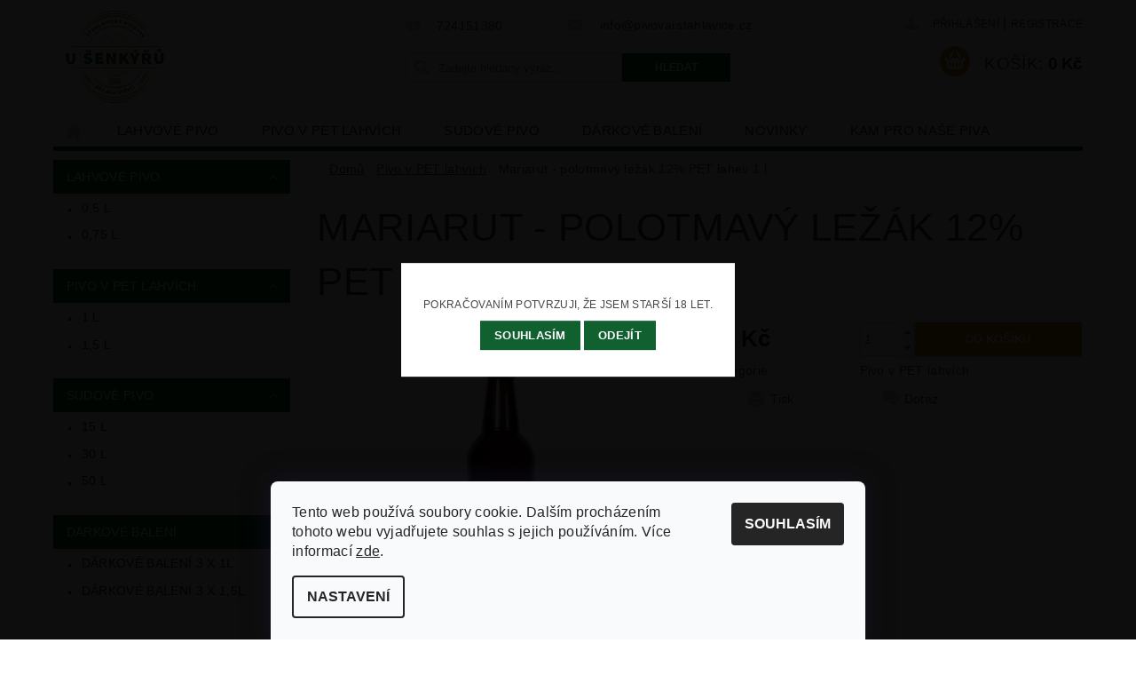

--- FILE ---
content_type: text/html; charset=utf-8
request_url: https://www.pivovarstahlavice.cz/mariarut-polotmavy-lezak-12--pet-lahev-1-l/
body_size: 20368
content:
<!DOCTYPE html>
<html id="css" xml:lang='cs' lang='cs' class="external-fonts-loaded">
    <head>
        <link rel="preconnect" href="https://cdn.myshoptet.com" /><link rel="dns-prefetch" href="https://cdn.myshoptet.com" /><link rel="preload" href="https://cdn.myshoptet.com/prj/dist/master/cms/libs/jquery/jquery-1.11.3.min.js" as="script" />        <script>
dataLayer = [];
dataLayer.push({'shoptet' : {
    "pageId": 699,
    "pageType": "productDetail",
    "currency": "CZK",
    "currencyInfo": {
        "decimalSeparator": ",",
        "exchangeRate": 1,
        "priceDecimalPlaces": 2,
        "symbol": "K\u010d",
        "symbolLeft": 0,
        "thousandSeparator": " "
    },
    "language": "cs",
    "projectId": 375804,
    "product": {
        "id": 108,
        "guid": "48ae8030-f67a-11ea-ab54-ecf4bbd79d2f",
        "hasVariants": false,
        "codes": [
            {
                "code": 77
            }
        ],
        "code": "77",
        "name": "Mariarut - polotmav\u00fd le\u017e\u00e1k 12% PET lahev 1 l",
        "appendix": "",
        "weight": 0,
        "currentCategory": "Pivo v PET lahv\u00edch",
        "currentCategoryGuid": "93de1731-ed05-11ea-90ab-b8ca3a6a5ac4",
        "defaultCategory": "Pivo v PET lahv\u00edch",
        "defaultCategoryGuid": "93de1731-ed05-11ea-90ab-b8ca3a6a5ac4",
        "currency": "CZK",
        "priceWithVat": 93
    },
    "cartInfo": {
        "id": null,
        "freeShipping": false,
        "freeShippingFrom": null,
        "leftToFreeGift": {
            "formattedPrice": "0 K\u010d",
            "priceLeft": 0
        },
        "freeGift": false,
        "leftToFreeShipping": {
            "priceLeft": null,
            "dependOnRegion": null,
            "formattedPrice": null
        },
        "discountCoupon": [],
        "getNoBillingShippingPrice": {
            "withoutVat": 0,
            "vat": 0,
            "withVat": 0
        },
        "cartItems": [],
        "taxMode": "ORDINARY"
    },
    "cart": [],
    "customer": {
        "priceRatio": 1,
        "priceListId": 1,
        "groupId": null,
        "registered": false,
        "mainAccount": false
    }
}});
dataLayer.push({'cookie_consent' : {
    "marketing": "denied",
    "analytics": "denied"
}});
document.addEventListener('DOMContentLoaded', function() {
    shoptet.consent.onAccept(function(agreements) {
        if (agreements.length == 0) {
            return;
        }
        dataLayer.push({
            'cookie_consent' : {
                'marketing' : (agreements.includes(shoptet.config.cookiesConsentOptPersonalisation)
                    ? 'granted' : 'denied'),
                'analytics': (agreements.includes(shoptet.config.cookiesConsentOptAnalytics)
                    ? 'granted' : 'denied')
            },
            'event': 'cookie_consent'
        });
    });
});
</script>

<!-- Google Tag Manager -->
<script>(function(w,d,s,l,i){w[l]=w[l]||[];w[l].push({'gtm.start':
new Date().getTime(),event:'gtm.js'});var f=d.getElementsByTagName(s)[0],
j=d.createElement(s),dl=l!='dataLayer'?'&l='+l:'';j.async=true;j.src=
'https://www.googletagmanager.com/gtm.js?id='+i+dl;f.parentNode.insertBefore(j,f);
})(window,document,'script','dataLayer','GTM-K5DB92S');</script>
<!-- End Google Tag Manager -->


        <meta http-equiv="content-type" content="text/html; charset=utf-8" />
        <title>Mariarut - polotmavý ležák 12% PET lahev 1 l - Šťáhlavický pivovar u Šenkýřů</title>

        <meta name="viewport" content="width=device-width, initial-scale=1.0" />
        <meta name="format-detection" content="telephone=no" />

        
            <meta property="og:type" content="website"><meta property="og:site_name" content="pivovarstahlavice.cz"><meta property="og:url" content="https://www.pivovarstahlavice.cz/mariarut-polotmavy-lezak-12--pet-lahev-1-l/"><meta property="og:title" content="Mariarut - polotmavý ležák 12% PET lahev 1 l - Šťáhlavický pivovar u Šenkýřů"><meta name="author" content="Šťáhlavický pivovar u Šenkýřů"><meta name="web_author" content="Shoptet.cz"><meta name="dcterms.rightsHolder" content="www.pivovarstahlavice.cz"><meta name="robots" content="index,follow"><meta property="og:image" content="https://cdn.myshoptet.com/usr/www.pivovarstahlavice.cz/user/shop/big/108_mariarut.png?5f844dee"><meta property="og:description" content="Mariarut - polotmavý ležák 12% PET lahev 1 l. "><meta name="description" content="Mariarut - polotmavý ležák 12% PET lahev 1 l. "><meta property="product:price:amount" content="93"><meta property="product:price:currency" content="CZK">
        


        
        <noscript>
            <style media="screen">
                #category-filter-hover {
                    display: block !important;
                }
            </style>
        </noscript>
        
    <link href="https://cdn.myshoptet.com/prj/dist/master/shop/dist/font-shoptet-04.css.7d79974e5b4cdb582ad8.css" rel="stylesheet">    <script>
        var oldBrowser = false;
    </script>
    <!--[if lt IE 9]>
        <script src="https://cdnjs.cloudflare.com/ajax/libs/html5shiv/3.7.3/html5shiv.js"></script>
        <script>
            var oldBrowser = '<strong>Upozornění!</strong> Používáte zastaralý prohlížeč, který již není podporován. Prosím <a href="https://www.whatismybrowser.com/" target="_blank" rel="nofollow">aktualizujte svůj prohlížeč</a> a zvyšte své UX.';
        </script>
    <![endif]-->

        <style>:root {--color-primary: #11602f;--color-primary-h: 143;--color-primary-s: 70%;--color-primary-l: 22%;--color-primary-hover: #11602f;--color-primary-hover-h: 143;--color-primary-hover-s: 70%;--color-primary-hover-l: 22%;--color-secondary: #c2850f;--color-secondary-h: 40;--color-secondary-s: 86%;--color-secondary-l: 41%;--color-secondary-hover: #2c3e50;--color-secondary-hover-h: 210;--color-secondary-hover-s: 29%;--color-secondary-hover-l: 24%;--color-tertiary: #000000;--color-tertiary-h: 0;--color-tertiary-s: 0%;--color-tertiary-l: 0%;--color-tertiary-hover: #000000;--color-tertiary-hover-h: 0;--color-tertiary-hover-s: 0%;--color-tertiary-hover-l: 0%;--color-header-background: #ffffff;--template-font: "sans-serif";--template-headings-font: "sans-serif";--header-background-url: url("https://cdn.myshoptet.com/prj/dist/master/cms/img/header_backgrounds/04-blue.png");--cookies-notice-background: #F8FAFB;--cookies-notice-color: #252525;--cookies-notice-button-hover: #27263f;--cookies-notice-link-hover: #3b3a5f;--templates-update-management-preview-mode-content: "Náhled aktualizací šablony je aktivní pro váš prohlížeč."}</style>

        <style>:root {--logo-x-position: 10px;--logo-y-position: 10px;--front-image-x-position: 0px;--front-image-y-position: 0px;}</style>

        <link href="https://cdn.myshoptet.com/prj/dist/master/shop/dist/main-04.css.55ec9317567af1708cb4.css" rel="stylesheet" media="screen" />

        <link rel="stylesheet" href="https://cdn.myshoptet.com/prj/dist/master/cms/templates/frontend_templates/_/css/print.css" media="print" />
                            <link rel="shortcut icon" href="/favicon.ico" type="image/x-icon" />
                                    <link rel="canonical" href="https://www.pivovarstahlavice.cz/mariarut-polotmavy-lezak-12--pet-lahev-1-l/" />
        
        
        
            <script>
        var _hwq = _hwq || [];
        _hwq.push(['setKey', '21F003AEB433107B510E5AB9A051D33A']);
        _hwq.push(['setTopPos', '0']);
        _hwq.push(['showWidget', '21']);
        (function() {
            var ho = document.createElement('script');
            ho.src = 'https://cz.im9.cz/direct/i/gjs.php?n=wdgt&sak=21F003AEB433107B510E5AB9A051D33A';
            var s = document.getElementsByTagName('script')[0]; s.parentNode.insertBefore(ho, s);
        })();
    </script>

                
                            <style>
                    /* custom background */
                    #main-wrapper {
                                                                            background-position: left top !important;
                            background-repeat: repeat !important;
                                                                            background-attachment: scroll !important;
                                                                    }
                </style>
                    
                <script>var shoptet = shoptet || {};shoptet.abilities = {"about":{"generation":2,"id":"04"},"config":{"category":{"product":{"image_size":"detail_alt_1"}},"navigation_breakpoint":991,"number_of_active_related_products":2,"product_slider":{"autoplay":false,"autoplay_speed":3000,"loop":true,"navigation":true,"pagination":true,"shadow_size":0}},"elements":{"recapitulation_in_checkout":true},"feature":{"directional_thumbnails":false,"extended_ajax_cart":false,"extended_search_whisperer":false,"fixed_header":false,"images_in_menu":false,"product_slider":false,"simple_ajax_cart":true,"smart_labels":false,"tabs_accordion":false,"tabs_responsive":false,"top_navigation_menu":false,"user_action_fullscreen":false}};shoptet.design = {"template":{"name":"Pop","colorVariant":"Emerald"},"layout":{"homepage":"catalog3","subPage":"catalog3","productDetail":"catalog3"},"colorScheme":{"conversionColor":"#c2850f","conversionColorHover":"#2c3e50","color1":"#11602f","color2":"#11602f","color3":"#000000","color4":"#000000"},"fonts":{"heading":"sans-serif","text":"sans-serif"},"header":{"backgroundImage":"https:\/\/www.pivovarstahlavice.czcms\/img\/header_backgrounds\/04-blue.png","image":null,"logo":"https:\/\/www.pivovarstahlavice.czuser\/logos\/pivovar_logo_i-9.png","color":"#ffffff"},"background":{"enabled":true,"color":{"enabled":false,"color":"#643403"},"image":{"url":null,"attachment":"scroll","position":"tile"}}};shoptet.config = {};shoptet.events = {};shoptet.runtime = {};shoptet.content = shoptet.content || {};shoptet.updates = {};shoptet.messages = [];shoptet.messages['lightboxImg'] = "Obrázek";shoptet.messages['lightboxOf'] = "z";shoptet.messages['more'] = "Více";shoptet.messages['cancel'] = "Zrušit";shoptet.messages['removedItem'] = "Položka byla odstraněna z košíku.";shoptet.messages['discountCouponWarning'] = "Zapomněli jste uplatnit slevový kupón. Pro pokračování jej uplatněte pomocí tlačítka vedle vstupního pole, nebo jej smažte.";shoptet.messages['charsNeeded'] = "Prosím, použijte minimálně 3 znaky!";shoptet.messages['invalidCompanyId'] = "Neplané IČ, povoleny jsou pouze číslice";shoptet.messages['needHelp'] = "Potřebujete pomoc?";shoptet.messages['showContacts'] = "Zobrazit kontakty";shoptet.messages['hideContacts'] = "Skrýt kontakty";shoptet.messages['ajaxError'] = "Došlo k chybě; obnovte prosím stránku a zkuste to znovu.";shoptet.messages['variantWarning'] = "Zvolte prosím variantu produktu.";shoptet.messages['chooseVariant'] = "Zvolte variantu";shoptet.messages['unavailableVariant'] = "Tato varianta není dostupná a není možné ji objednat.";shoptet.messages['withVat'] = "včetně DPH";shoptet.messages['withoutVat'] = "bez DPH";shoptet.messages['toCart'] = "Do košíku";shoptet.messages['emptyCart'] = "Prázdný košík";shoptet.messages['change'] = "Změnit";shoptet.messages['chosenBranch'] = "Zvolená pobočka";shoptet.messages['validatorRequired'] = "Povinné pole";shoptet.messages['validatorEmail'] = "Prosím vložte platnou e-mailovou adresu";shoptet.messages['validatorUrl'] = "Prosím vložte platnou URL adresu";shoptet.messages['validatorDate'] = "Prosím vložte platné datum";shoptet.messages['validatorNumber'] = "Vložte číslo";shoptet.messages['validatorDigits'] = "Prosím vložte pouze číslice";shoptet.messages['validatorCheckbox'] = "Zadejte prosím všechna povinná pole";shoptet.messages['validatorConsent'] = "Bez souhlasu nelze odeslat.";shoptet.messages['validatorPassword'] = "Hesla se neshodují";shoptet.messages['validatorInvalidPhoneNumber'] = "Vyplňte prosím platné telefonní číslo bez předvolby.";shoptet.messages['validatorInvalidPhoneNumberSuggestedRegion'] = "Neplatné číslo — navržený region: %1";shoptet.messages['validatorInvalidCompanyId'] = "Neplatné IČ, musí být ve tvaru jako %1";shoptet.messages['validatorFullName'] = "Nezapomněli jste příjmení?";shoptet.messages['validatorHouseNumber'] = "Prosím zadejte správné číslo domu";shoptet.messages['validatorZipCode'] = "Zadané PSČ neodpovídá zvolené zemi";shoptet.messages['validatorShortPhoneNumber'] = "Telefonní číslo musí mít min. 8 znaků";shoptet.messages['choose-personal-collection'] = "Prosím vyberte místo doručení u osobního odběru, není zvoleno.";shoptet.messages['choose-external-shipping'] = "Upřesněte prosím vybraný způsob dopravy";shoptet.messages['choose-ceska-posta'] = "Pobočka České Pošty není určena, zvolte prosím některou";shoptet.messages['choose-hupostPostaPont'] = "Pobočka Maďarské pošty není vybrána, zvolte prosím nějakou";shoptet.messages['choose-postSk'] = "Pobočka Slovenské pošty není zvolena, vyberte prosím některou";shoptet.messages['choose-ulozenka'] = "Pobočka Uloženky nebyla zvolena, prosím vyberte některou";shoptet.messages['choose-zasilkovna'] = "Pobočka Zásilkovny nebyla zvolena, prosím vyberte některou";shoptet.messages['choose-ppl-cz'] = "Pobočka PPL ParcelShop nebyla vybrána, vyberte prosím jednu";shoptet.messages['choose-glsCz'] = "Pobočka GLS ParcelShop nebyla zvolena, prosím vyberte některou";shoptet.messages['choose-dpd-cz'] = "Ani jedna z poboček služby DPD Parcel Shop nebyla zvolená, prosím vyberte si jednu z možností.";shoptet.messages['watchdogType'] = "Je zapotřebí vybrat jednu z možností u sledování produktu.";shoptet.messages['watchdog-consent-required'] = "Musíte zaškrtnout všechny povinné souhlasy";shoptet.messages['watchdogEmailEmpty'] = "Prosím vyplňte e-mail";shoptet.messages['privacyPolicy'] = 'Musíte souhlasit s ochranou osobních údajů';shoptet.messages['amountChanged'] = '(množství bylo změněno)';shoptet.messages['unavailableCombination'] = 'Není k dispozici v této kombinaci';shoptet.messages['specifyShippingMethod'] = 'Upřesněte dopravu';shoptet.messages['PIScountryOptionMoreBanks'] = 'Možnost platby z %1 bank';shoptet.messages['PIScountryOptionOneBank'] = 'Možnost platby z 1 banky';shoptet.messages['PIScurrencyInfoCZK'] = 'V měně CZK lze zaplatit pouze prostřednictvím českých bank.';shoptet.messages['PIScurrencyInfoHUF'] = 'V měně HUF lze zaplatit pouze prostřednictvím maďarských bank.';shoptet.messages['validatorVatIdWaiting'] = "Ověřujeme";shoptet.messages['validatorVatIdValid'] = "Ověřeno";shoptet.messages['validatorVatIdInvalid'] = "DIČ se nepodařilo ověřit, i přesto můžete objednávku dokončit";shoptet.messages['validatorVatIdInvalidOrderForbid'] = "Zadané DIČ nelze nyní ověřit, protože služba ověřování je dočasně nedostupná. Zkuste opakovat zadání později, nebo DIČ vymažte s vaši objednávku dokončete v režimu OSS. Případně kontaktujte prodejce.";shoptet.messages['validatorVatIdInvalidOssRegime'] = "Zadané DIČ nemůže být ověřeno, protože služba ověřování je dočasně nedostupná. Vaše objednávka bude dokončena v režimu OSS. Případně kontaktujte prodejce.";shoptet.messages['previous'] = "Předchozí";shoptet.messages['next'] = "Následující";shoptet.messages['close'] = "Zavřít";shoptet.messages['imageWithoutAlt'] = "Tento obrázek nemá popisek";shoptet.messages['newQuantity'] = "Nové množství:";shoptet.messages['currentQuantity'] = "Aktuální množství:";shoptet.messages['quantityRange'] = "Prosím vložte číslo v rozmezí %1 a %2";shoptet.messages['skipped'] = "Přeskočeno";shoptet.messages.validator = {};shoptet.messages.validator.nameRequired = "Zadejte jméno a příjmení.";shoptet.messages.validator.emailRequired = "Zadejte e-mailovou adresu (např. jan.novak@example.com).";shoptet.messages.validator.phoneRequired = "Zadejte telefonní číslo.";shoptet.messages.validator.messageRequired = "Napište komentář.";shoptet.messages.validator.descriptionRequired = shoptet.messages.validator.messageRequired;shoptet.messages.validator.captchaRequired = "Vyplňte bezpečnostní kontrolu.";shoptet.messages.validator.consentsRequired = "Potvrďte svůj souhlas.";shoptet.messages.validator.scoreRequired = "Zadejte počet hvězdiček.";shoptet.messages.validator.passwordRequired = "Zadejte heslo, které bude obsahovat min. 4 znaky.";shoptet.messages.validator.passwordAgainRequired = shoptet.messages.validator.passwordRequired;shoptet.messages.validator.currentPasswordRequired = shoptet.messages.validator.passwordRequired;shoptet.messages.validator.birthdateRequired = "Zadejte datum narození.";shoptet.messages.validator.billFullNameRequired = "Zadejte jméno a příjmení.";shoptet.messages.validator.deliveryFullNameRequired = shoptet.messages.validator.billFullNameRequired;shoptet.messages.validator.billStreetRequired = "Zadejte název ulice.";shoptet.messages.validator.deliveryStreetRequired = shoptet.messages.validator.billStreetRequired;shoptet.messages.validator.billHouseNumberRequired = "Zadejte číslo domu.";shoptet.messages.validator.deliveryHouseNumberRequired = shoptet.messages.validator.billHouseNumberRequired;shoptet.messages.validator.billZipRequired = "Zadejte PSČ.";shoptet.messages.validator.deliveryZipRequired = shoptet.messages.validator.billZipRequired;shoptet.messages.validator.billCityRequired = "Zadejte název města.";shoptet.messages.validator.deliveryCityRequired = shoptet.messages.validator.billCityRequired;shoptet.messages.validator.companyIdRequired = "Zadejte IČ.";shoptet.messages.validator.vatIdRequired = "Zadejte DIČ.";shoptet.messages.validator.billCompanyRequired = "Zadejte název společnosti.";shoptet.messages['loading'] = "Načítám…";shoptet.messages['stillLoading'] = "Stále načítám…";shoptet.messages['loadingFailed'] = "Načtení se nezdařilo. Zkuste to znovu.";shoptet.messages['productsSorted'] = "Produkty seřazeny.";shoptet.messages['formLoadingFailed'] = "Formulář se nepodařilo načíst. Zkuste to prosím znovu.";shoptet.messages.moreInfo = "Více informací";shoptet.config.orderingProcess = {active: false,step: false};shoptet.config.documentsRounding = '3';shoptet.config.documentPriceDecimalPlaces = '0';shoptet.config.thousandSeparator = ' ';shoptet.config.decSeparator = ',';shoptet.config.decPlaces = '2';shoptet.config.decPlacesSystemDefault = '2';shoptet.config.currencySymbol = 'Kč';shoptet.config.currencySymbolLeft = '0';shoptet.config.defaultVatIncluded = 1;shoptet.config.defaultProductMaxAmount = 9999;shoptet.config.inStockAvailabilityId = -1;shoptet.config.defaultProductMaxAmount = 9999;shoptet.config.inStockAvailabilityId = -1;shoptet.config.cartActionUrl = '/action/Cart';shoptet.config.advancedOrderUrl = '/action/Cart/GetExtendedOrder/';shoptet.config.cartContentUrl = '/action/Cart/GetCartContent/';shoptet.config.stockAmountUrl = '/action/ProductStockAmount/';shoptet.config.addToCartUrl = '/action/Cart/addCartItem/';shoptet.config.removeFromCartUrl = '/action/Cart/deleteCartItem/';shoptet.config.updateCartUrl = '/action/Cart/setCartItemAmount/';shoptet.config.addDiscountCouponUrl = '/action/Cart/addDiscountCoupon/';shoptet.config.setSelectedGiftUrl = '/action/Cart/setSelectedGift/';shoptet.config.rateProduct = '/action/ProductDetail/RateProduct/';shoptet.config.customerDataUrl = '/action/OrderingProcess/step2CustomerAjax/';shoptet.config.registerUrl = '/registrace/';shoptet.config.agreementCookieName = 'site-agreement';shoptet.config.cookiesConsentUrl = '/action/CustomerCookieConsent/';shoptet.config.cookiesConsentIsActive = 1;shoptet.config.cookiesConsentOptAnalytics = 'analytics';shoptet.config.cookiesConsentOptPersonalisation = 'personalisation';shoptet.config.cookiesConsentOptNone = 'none';shoptet.config.cookiesConsentRefuseDuration = 7;shoptet.config.cookiesConsentName = 'CookiesConsent';shoptet.config.agreementCookieExpire = 60;shoptet.config.cookiesConsentSettingsUrl = '/cookies-settings/';shoptet.config.fonts = {"custom":{"families":["shoptet"],"urls":["https:\/\/cdn.myshoptet.com\/prj\/dist\/master\/shop\/dist\/font-shoptet-04.css.7d79974e5b4cdb582ad8.css"]}};shoptet.config.mobileHeaderVersion = '1';shoptet.config.fbCAPIEnabled = false;shoptet.config.fbPixelEnabled = false;shoptet.config.fbCAPIUrl = '/action/FacebookCAPI/';shoptet.content.regexp = /strana-[0-9]+[\/]/g;shoptet.content.colorboxHeader = '<div class="colorbox-html-content">';shoptet.content.colorboxFooter = '</div>';shoptet.customer = {};shoptet.csrf = shoptet.csrf || {};shoptet.csrf.token = 'csrf_FU4hqkobb3a2cb5ef8cad876';shoptet.csrf.invalidTokenModal = '<div><h2>Přihlaste se prosím znovu</h2><p>Omlouváme se, ale Váš CSRF token pravděpodobně vypršel. Abychom mohli udržet Vaši bezpečnost na co největší úrovni potřebujeme, abyste se znovu přihlásili.</p><p>Děkujeme za pochopení.</p><div><a href="/login/?backTo=%2Fmariarut-polotmavy-lezak-12--pet-lahev-1-l%2F">Přihlášení</a></div></div> ';shoptet.csrf.formsSelector = 'csrf-enabled';shoptet.csrf.submitListener = true;shoptet.csrf.validateURL = '/action/ValidateCSRFToken/Index/';shoptet.csrf.refreshURL = '/action/RefreshCSRFTokenNew/Index/';shoptet.csrf.enabled = true;shoptet.config.googleAnalytics ||= {};shoptet.config.googleAnalytics.isGa4Enabled = true;shoptet.config.googleAnalytics.route ||= {};shoptet.config.googleAnalytics.route.ua = "UA";shoptet.config.googleAnalytics.route.ga4 = "GA4";shoptet.config.ums_a11y_category_page = true;shoptet.config.discussion_rating_forms = false;shoptet.config.ums_forms_redesign = false;shoptet.config.showPriceWithoutVat = '';shoptet.config.ums_a11y_login = false;</script>
        <script src="https://cdn.myshoptet.com/prj/dist/master/cms/libs/googleDataLayerHelper/dataLayerHelper.js"></script><script src="https://cdn.myshoptet.com/prj/dist/master/cms/libs/jquery/jquery-1.11.3.min.js"></script><script src="https://cdn.myshoptet.com/prj/dist/master/cms/libs/jquery/jquery-migrate-1.4.1.min.js"></script><script src="https://cdn.myshoptet.com/prj/dist/master/cms/libs/jquery/jquery-ui-1.8.24.min.js"></script>
    <script src="https://cdn.myshoptet.com/prj/dist/master/shop/dist/main-04.js.cd0f12ca7fcb266dd765.js"></script>
<script src="https://cdn.myshoptet.com/prj/dist/master/shop/dist/shared-2g.js.aa13ef3ecca51cd89ec5.js"></script><script src="https://cdn.myshoptet.com/prj/dist/master/cms/libs/jqueryui/i18n/datepicker-cs.js"></script><script>if (window.self !== window.top) {const script = document.createElement('script');script.type = 'module';script.src = "https://cdn.myshoptet.com/prj/dist/master/shop/dist/editorPreview.js.e7168e827271d1c16a1d.js";document.body.appendChild(script);}</script>        <script>
            jQuery.extend(jQuery.cybergenicsFormValidator.messages, {
                required: "Povinné pole",
                email: "Prosím vložte platnou e-mailovou adresu",
                url: "Prosím vložte platnou URL adresu",
                date: "Prosím vložte platné datum",
                number: "Vložte číslo",
                digits: "Prosím vložte pouze číslice",
                checkbox: "Zadejte prosím všechna povinná pole",
                validatorConsent: "Bez souhlasu nelze odeslat.",
                password: "Hesla se neshodují",
                invalidPhoneNumber: "Vyplňte prosím platné telefonní číslo bez předvolby.",
                invalidCompanyId: 'Nevalidní IČ, musí mít přesně 8 čísel (před kratší IČ lze dát nuly)',
                fullName: "Nezapomněli jste příjmení?",
                zipCode: "Zadané PSČ neodpovídá zvolené zemi",
                houseNumber: "Prosím zadejte správné číslo domu",
                shortPhoneNumber: "Telefonní číslo musí mít min. 8 znaků",
                privacyPolicy: "Musíte souhlasit s ochranou osobních údajů"
            });
        </script>
                                    
                
        
        <!-- User include -->
                
        <!-- /User include -->
                                <!-- Global site tag (gtag.js) - Google Analytics -->
    <script async src="https://www.googletagmanager.com/gtag/js?id=UA-178768991-1"></script>
    <script>
        
        window.dataLayer = window.dataLayer || [];
        function gtag(){dataLayer.push(arguments);}
        

                    console.debug('default consent data');

            gtag('consent', 'default', {"ad_storage":"denied","analytics_storage":"denied","ad_user_data":"denied","ad_personalization":"denied","wait_for_update":500});
            dataLayer.push({
                'event': 'default_consent'
            });
        
        gtag('js', new Date());

                gtag('config', 'UA-178768991-1', { 'groups': "UA" });
        
        
        
        
        
        
        
        
                gtag('set', 'currency', 'CZK');

        gtag('event', 'view_item', {
            "send_to": "UA",
            "items": [
                {
                    "id": "77",
                    "name": "Mariarut - polotmav\u00fd le\u017e\u00e1k 12% PET lahev 1 l",
                    "category": "Pivo v PET lahv\u00edch",
                                                            "price": 76.86
                }
            ]
        });
        
        
        
        
        
        
        
        
        
        
        
        
        document.addEventListener('DOMContentLoaded', function() {
            if (typeof shoptet.tracking !== 'undefined') {
                for (var id in shoptet.tracking.bannersList) {
                    gtag('event', 'view_promotion', {
                        "send_to": "UA",
                        "promotions": [
                            {
                                "id": shoptet.tracking.bannersList[id].id,
                                "name": shoptet.tracking.bannersList[id].name,
                                "position": shoptet.tracking.bannersList[id].position
                            }
                        ]
                    });
                }
            }

            shoptet.consent.onAccept(function(agreements) {
                if (agreements.length !== 0) {
                    console.debug('gtag consent accept');
                    var gtagConsentPayload =  {
                        'ad_storage': agreements.includes(shoptet.config.cookiesConsentOptPersonalisation)
                            ? 'granted' : 'denied',
                        'analytics_storage': agreements.includes(shoptet.config.cookiesConsentOptAnalytics)
                            ? 'granted' : 'denied',
                                                                                                'ad_user_data': agreements.includes(shoptet.config.cookiesConsentOptPersonalisation)
                            ? 'granted' : 'denied',
                        'ad_personalization': agreements.includes(shoptet.config.cookiesConsentOptPersonalisation)
                            ? 'granted' : 'denied',
                        };
                    console.debug('update consent data', gtagConsentPayload);
                    gtag('consent', 'update', gtagConsentPayload);
                    dataLayer.push(
                        { 'event': 'update_consent' }
                    );
                }
            });
        });
    </script>

                
                                <script>
    (function(t, r, a, c, k, i, n, g) { t['ROIDataObject'] = k;
    t[k]=t[k]||function(){ (t[k].q=t[k].q||[]).push(arguments) },t[k].c=i;n=r.createElement(a),
    g=r.getElementsByTagName(a)[0];n.async=1;n.src=c;g.parentNode.insertBefore(n,g)
    })(window, document, 'script', '//www.heureka.cz/ocm/sdk.js?source=shoptet&version=2&page=product_detail', 'heureka', 'cz');

    heureka('set_user_consent', 0);
</script>
                    </head>
        <body class="desktop id-699 in-pivo-v-pet-lahvich template-04 type-product type-detail page-detail ajax-add-to-cart">
        
        <div id="fb-root"></div>
        <script>
            window.fbAsyncInit = function() {
                FB.init({
//                    appId            : 'your-app-id',
                    autoLogAppEvents : true,
                    xfbml            : true,
                    version          : 'v19.0'
                });
            };
        </script>
        <script async defer crossorigin="anonymous" src="https://connect.facebook.net/cs_CZ/sdk.js"></script>
        
<!-- Google Tag Manager (noscript) -->
<noscript><iframe src="https://www.googletagmanager.com/ns.html?id=GTM-K5DB92S"
height="0" width="0" style="display:none;visibility:hidden"></iframe></noscript>
<!-- End Google Tag Manager (noscript) -->


                
        
        <div id="main-wrapper">
            <div id="main-wrapper-in" class="large-12 medium-12 small-12">
                <div id="main" class="large-12 medium-12 small-12 row">

                    

                    <div id="header" class="large-12 medium-12 small-12 columns">
                        <header id="header-in" class="large-12 medium-12 small-12 clearfix">
                            
<div class="row">
    
                        <div class="large-4 medium-4 small-6 columns">
                        <a href="/" title="Šťáhlavický pivovar u Šenkýřů" id="logo" data-testid="linkWebsiteLogo"><img src="https://cdn.myshoptet.com/usr/www.pivovarstahlavice.cz/user/logos/pivovar_logo_i-9.png" alt="Šťáhlavický pivovar u Šenkýřů" /></a>
        </div>
    
    
        <div class="large-4 medium-4 small-12 columns">
                                                <div class="large-12 row collapse header-contacts">
                                                                                       <div class="large-6 medium-12 small-6 header-phone columns left">
                    <a href="tel:724151380" title="Telefon"><span>724151380</span></a>
                    </div>
                                                    <div class="large-6 medium-12 small-6 header-email columns left">
                                                    <a href="mailto:info@pivovarstahlavice.cz"><span>
                            info@pivovarstahlavice.cz</span></a>
                                            </div>
                            </div>
            
                        <div class="searchform large-12 medium-12 small-12" itemscope itemtype="https://schema.org/WebSite">
                <meta itemprop="headline" content="Pivo v PET lahvích"/>
<meta itemprop="url" content="https://www.pivovarstahlavice.cz"/>
        <meta itemprop="text" content="Mariarut - polotmavý ležák 12% PET lahev 1 l. "/>

                <form class="search-whisperer-wrap-v1 search-whisperer-wrap" action="/action/ProductSearch/prepareString/" method="post" itemprop="potentialAction" itemscope itemtype="https://schema.org/SearchAction" data-testid="searchForm">
                    <fieldset>
                        <meta itemprop="target" content="https://www.pivovarstahlavice.cz/vyhledavani/?string={string}"/>
                        <div class="large-8 medium-8 small-12 left">
                            <input type="hidden" name="language" value="cs" />
                            <input type="search" name="string" itemprop="query-input" class="s-word" placeholder="Zadejte hledaný výraz..." autocomplete="off" data-testid="searchInput" />
                        </div>
                        <div class="tar large-4 medium-4 small-2 left b-search-wrap">
                            <input type="submit" value="Hledat" class="b-search tiny button" data-testid="searchBtn" />
                        </div>
                        <div class="search-whisperer-container-js"></div>
                        <div class="search-notice large-12 medium-12 small-12" data-testid="searchMsg">Prosím, použijte minimálně 3 znaky!</div>
                    </fieldset>
                </form>
            </div>
        </div>
    
    
        <div class="large-4 medium-4 small-12 columns">
                        <div id="top-links" class="large-12 medium-12 small-12">
                <span class="responsive-mobile-visible responsive-all-hidden box-account-links-trigger-wrap">
                    <span class="box-account-links-trigger"></span>
                </span>
                <ul class="responsive-mobile-hidden box-account-links list-inline list-reset">
                    
                                                                                                                        <li>
                                        <a class="icon-account-login" href="/login/?backTo=%2Fmariarut-polotmavy-lezak-12--pet-lahev-1-l%2F" title="Přihlášení" data-testid="signin" rel="nofollow"><span>Přihlášení</span></a>
                                    </li>
                                    <li>
                                        <span class="responsive-mobile-hidden"> |</span>
                                        <a href="/registrace/" title="Registrace" data-testid="headerSignup" rel="nofollow">Registrace</a>
                                    </li>
                                                                                                        
                </ul>
            </div>
                        
                                            
                <div class="place-cart-here">
                    <div id="header-cart-wrapper" class="header-cart-wrapper menu-element-wrap">
    <a href="/kosik/" id="header-cart" class="header-cart" data-testid="headerCart" rel="nofollow">
        <span class="responsive-mobile-hidden">Košík:</span>
        
        <strong class="header-cart-price" data-testid="headerCartPrice">
            0 Kč
        </strong>
    </a>

    <div id="cart-recapitulation" class="cart-recapitulation menu-element-submenu align-right hover-hidden" data-testid="popupCartWidget">
                    <div class="cart-reca-single darken tac" data-testid="cartTitle">
                Váš nákupní košík je prázdný            </div>
            </div>
</div>
                </div>
                    </div>
    
</div>

             <nav id="menu" class="large-12 medium-12 small-12"><ul class="inline-list list-inline valign-top-inline left"><li class="first-line"><a href="/" id="a-home" data-testid="headerMenuItem">Úvodní stránka</a></li><li class="menu-item-693 navigation-submenu-trigger-wrap icon-menu-arrow-wrap">
        <a href="/lahvove-pivo/" data-testid="headerMenuItem">
                    <span class="navigation-submenu-trigger icon-menu-arrow-down icon-menu-arrow"></span>
                Lahvové pivo
    </a>
        <ul class="navigation-submenu navigation-menu">
                    <li class="menu-item-705">
                <a href="/0-5-l/">0,5 l</a>
            </li>
                    <li class="menu-item-708">
                <a href="/0-7-l/">0,75 l</a>
            </li>
            </ul>
    </li><li class="menu-item-699 navigation-submenu-trigger-wrap icon-menu-arrow-wrap">    
        <a href="/pivo-v-pet-lahvich/" class="active" data-testid="headerMenuItem">
                    <span class="navigation-submenu-trigger icon-menu-arrow-down icon-menu-arrow"></span>
                Pivo v PET lahvích
    </a>
        <ul class="navigation-submenu navigation-menu">
                    <li class="menu-item-711">
                <a href="/1-l/">1 l</a>
            </li>
                    <li class="menu-item-714">
                <a href="/1-5-l/">1,5 l</a>
            </li>
            </ul>
    </li><li class="menu-item-696 navigation-submenu-trigger-wrap icon-menu-arrow-wrap">
        <a href="/sudove-pivo/" data-testid="headerMenuItem">
                    <span class="navigation-submenu-trigger icon-menu-arrow-down icon-menu-arrow"></span>
                Sudové pivo
    </a>
        <ul class="navigation-submenu navigation-menu">
                    <li class="menu-item-720">
                <a href="/15-l-2/">15 L</a>
            </li>
                    <li class="menu-item-723">
                <a href="/30-l-2/">30 L</a>
            </li>
                    <li class="menu-item-726">
                <a href="/50-l-2/">50 L</a>
            </li>
            </ul>
    </li><li class="menu-item-786">
    <a href="/darkove-baleni-3-x-1l/" target="_blank" data-testid="headerMenuItem">
        Dárkové balení
    </a>
</li><li class="menu-item-682">
    <a href="/nase-novinky/" target="_blank" data-testid="headerMenuItem">
        Novinky
    </a>
</li><li class="menu-item-27 navigation-submenu-trigger-wrap icon-menu-arrow-wrap">
    <a href="/jak-nakupovat/" target="_blank" data-testid="headerMenuItem">
        Kam pro naše piva
    </a>
</li><li class="menu-item-29">
    <a href="/kontakty/" data-testid="headerMenuItem">
        Kontakty
    </a>
</li><li class="menu-item-39">
    <a href="/obchodni-podminky/" data-testid="headerMenuItem">
        Obchodní podmínky
    </a>
</li><li class="menu-item-691">
    <a href="/podminky-ochrany-osobnich-udaju/" data-testid="headerMenuItem">
        Podmínky ochrany osobních údajů 
    </a>
</li></ul><div id="menu-helper-wrapper"><div id="menu-helper" data-testid="hamburgerMenu">&nbsp;</div><ul id="menu-helper-box"></ul></div></nav>

<script>
    $(document).ready(function() {
        checkSearchForm($('.searchform'), "Prosím, použijte minimálně 3 znaky!");
    });
    var userOptions = {
        carousel : {
            stepTimer : 10000,
            fadeTimer : 1500
        }
    };
</script>

                        </header>
                    </div>
                    <div id="main-in" class="large-12 medium-12 small-12 columns">
                        <div id="main-in-in" class="large-12 medium-12 small-12">
                            
                            <div id="content" class="large-12 medium-12 small-12 row">
                                
                                                                            <aside id="column-l" class="large-3 medium-3 small-12 columns">
                                            <div id="column-l-in">
                                                                                                                                                    <div class="box-even">
                        
<div id="categories">
                        <div class="categories cat-01 expandable expanded" id="cat-693">
                <div class="topic"><a href="/lahvove-pivo/" class="expanded">Lahvové pivo</a></div>
        
    <ul class="expanded">
                    <li ><a href="/0-5-l/" title="0,5 l">0,5 l</a>
                            </li>                 <li ><a href="/0-7-l/" title="0,75 l">0,75 l</a>
                            </li>     </ul> 
    </div>
            <div class="categories cat-02 expandable cat-active expanded" id="cat-699">
                <div class="topic"><a href="/pivo-v-pet-lahvich/" class="expanded">Pivo v PET lahvích</a></div>
        
    <ul class="expanded">
                    <li ><a href="/1-l/" title="1 l">1 l</a>
                            </li>                 <li ><a href="/1-5-l/" title="1,5 l">1,5 l</a>
                            </li>     </ul> 
    </div>
            <div class="categories cat-01 expandable expanded" id="cat-696">
                <div class="topic"><a href="/sudove-pivo/" class="expanded">Sudové pivo</a></div>
        
    <ul class="expanded">
                    <li ><a href="/15-l-2/" title="15 L">15 L</a>
                            </li>                 <li ><a href="/30-l-2/" title="30 L">30 L</a>
                            </li>                 <li ><a href="/50-l-2/" title="50 L">50 L</a>
                            </li>     </ul> 
    </div>
            <div class="categories cat-02 expandable expanded" id="cat-786">
                <div class="topic"><a href="/darkove-baleni-3-x-1l/" class="expanded">Dárkové balení</a></div>
        
    <ul class="expanded">
                    <li ><a href="/darkove-baleni-3-x-1l-2/" title="Dárkové balení 3 x 1l">Dárkové balení 3 x 1l</a>
                            </li>                 <li ><a href="/darkove-baleni-3-x-1-5l/" title="Dárkové balení 3 x 1,5l">Dárkové balení 3 x 1,5l</a>
                            </li>     </ul> 
    </div>
        
        
</div>

                    </div>
                                                                                                        </div>
                                        </aside>
                                                                    

                                
                                    <main id="content-in" class="large-9 medium-9 small-12 columns">

                                                                                                                                    <p id="navigation" itemscope itemtype="https://schema.org/BreadcrumbList">
                                                                                                        <span id="navigation-first" data-basetitle="Šťáhlavický pivovar u Šenkýřů" itemprop="itemListElement" itemscope itemtype="https://schema.org/ListItem">
                    <a href="/" itemprop="item" >
                        <span itemprop="name">Domů</span>                    </a>
                    <meta itemprop="position" content="1" />
                    <span class="navigation-bullet">&nbsp;&rsaquo;&nbsp;</span>
                </span>
                                                        <span id="navigation-1" itemprop="itemListElement" itemscope itemtype="https://schema.org/ListItem">
                        <a href="/pivo-v-pet-lahvich/" itemprop="item"><span itemprop="name">Pivo v PET lahvích</span></a>
                        <meta itemprop="position" content="2" />
                        <span class="navigation-bullet">&nbsp;&rsaquo;&nbsp;</span>
                    </span>
                                                                            <span id="navigation-2" itemprop="itemListElement" itemscope itemtype="https://schema.org/ListItem">
                        <meta itemprop="item" content="https://www.pivovarstahlavice.cz/mariarut-polotmavy-lezak-12--pet-lahev-1-l/" />
                        <meta itemprop="position" content="3" />
                        <span itemprop="name" data-title="Mariarut - polotmavý ležák 12% PET lahev 1 l">Mariarut - polotmavý ležák 12% PET lahev 1 l</span>
                    </span>
                            </p>
                                                                                                                        


                                                                                    

<div itemscope itemtype="https://schema.org/Product" class="p-detail-inner">
    <meta itemprop="url" content="https://www.pivovarstahlavice.cz/mariarut-polotmavy-lezak-12--pet-lahev-1-l/" />
    <meta itemprop="image" content="https://cdn.myshoptet.com/usr/www.pivovarstahlavice.cz/user/shop/big/108_mariarut.png?5f844dee" />
                                            
    
        <div id="product-detail-h1" class="product-detail-name">
            <h1 itemprop="name" data-testid="textProductName">Mariarut - polotmavý ležák 12% PET lahev 1 l</h1>
                        
    
        </div>
        <div class="clear">&nbsp;</div>
    
    <form action="/action/Cart/addCartItem/" method="post" class="p-action csrf-enabled" id="product-detail-form" data-testid="formProduct">
        <fieldset>
                        <meta itemprop="category" content="Úvodní stránka &gt; Pivo v PET lahvích &gt; Mariarut - polotmavý ležák 12% PET lahev 1 l" />
            <input type="hidden" name="productId" value="108" />
                            <input type="hidden" name="priceId" value="108" />
                        <input type="hidden" name="language" value="cs" />

            <table id="t-product-detail" data-testid="gridProductItem">
                <tbody>
                    <tr>
                        <td id="td-product-images" class="large-6 medium-6 small-12 left breaking-table">

                            
    <div id="product-images" class="large-12 medium-12 small-12">
                
        <div class="zoom-small-image large-12 medium-12 small-12">
            
            
                            <img src="https://cdn.myshoptet.com/prj/dist/master/cms/templates/frontend_templates/_/img/magnifier.png" alt="Efekt lupa" class="magnifier" />
                <div class="hidden-js"><a data-gallery="lightbox[gallery]" id="lightbox-gallery" href="https://cdn.myshoptet.com/usr/www.pivovarstahlavice.cz/user/shop/big/108_mariarut.png?5f844dee">
                                        <img src="https://cdn.myshoptet.com/usr/www.pivovarstahlavice.cz/user/shop/related/108_mariarut.png?5f844dee" alt="Mariarut" />
                </a></div>
                        <div style="top: 0px; position: relative;" id="wrap" class="">
                                    <a href="https://cdn.myshoptet.com/usr/www.pivovarstahlavice.cz/user/shop/big/108_mariarut.png?5f844dee" id="gallery-image" data-zoom="position: 'inside', showTitle: false, adjustX:0, adjustY:0" class="cloud-zoom" data-href="https://cdn.myshoptet.com/usr/www.pivovarstahlavice.cz/user/shop/orig/108_mariarut.png?5f844dee" data-testid="mainImage">
                
                                        <img src="https://cdn.myshoptet.com/usr/www.pivovarstahlavice.cz/user/shop/detail_alt_1/108_mariarut.png?5f844dee" alt="Mariarut" />

                                    </a>
                            </div>
                    </div>
                                                                <div class="clear">&nbsp;</div>
                <div class="row">
                    <div id="social-buttons" class="large-12 medium-12 small-12">
                        <div id="social-buttons-in">
                                                            <div class="social-button">
                                    <script>
        window.twttr = (function(d, s, id) {
            var js, fjs = d.getElementsByTagName(s)[0],
                t = window.twttr || {};
            if (d.getElementById(id)) return t;
            js = d.createElement(s);
            js.id = id;
            js.src = "https://platform.twitter.com/widgets.js";
            fjs.parentNode.insertBefore(js, fjs);
            t._e = [];
            t.ready = function(f) {
                t._e.push(f);
            };
            return t;
        }(document, "script", "twitter-wjs"));
        </script>

<a
    href="https://twitter.com/share"
    class="twitter-share-button"
        data-lang="cs"
    data-url="https://www.pivovarstahlavice.cz/mariarut-polotmavy-lezak-12--pet-lahev-1-l/"
>Tweet</a>

                                </div>
                                                            <div class="social-button">
                                    <div
            data-layout="button_count"
        class="fb-like"
        data-action="like"
        data-show-faces="false"
        data-share="false"
                        data-width="285"
        data-height="26"
    >
</div>

                                </div>
                                                    </div>
                    </div>
                </div>
                        </div>

                        </td>
                        <td id="td-product-detail" class="vat large-6 medium-6 left breaking-table">
                            
                                                        
                                <table id="product-detail" style="width: 100%">
                                <col /><col style="width: 60%"/>
                                <tbody>
                                                                        
                                                                            
                                    
                                    
                                                                        
                                    
                                                                                                                    
                                    
                                                                                                                    
                                                                                                            
                                                                            
                                                                        
            <tr>
                            <td class="l-col cell-price-final">
                    <strong class="price sub-left-position" data-testid="productCardPrice">
                        <meta itemprop="productID" content="108" /><meta itemprop="identifier" content="48ae8030-f67a-11ea-ab54-ecf4bbd79d2f" /><meta itemprop="sku" content="77" /><span itemprop="offers" itemscope itemtype="https://schema.org/Offer"><meta itemprop="url" content="https://www.pivovarstahlavice.cz/mariarut-polotmavy-lezak-12--pet-lahev-1-l/" />            
    <meta itemprop="price" content="93.00" />
    <meta itemprop="priceCurrency" content="CZK" />
    
    <link itemprop="itemCondition" href="https://schema.org/NewCondition" />

</span>
                                        93 Kč
        

                        </strong>
                </td>
                <td class="cell-price-final-value add-to-cart" data-testid="divAddToCart">
                                        
                                                    <span class="small-3 medium-4 large-3 field-pieces-wrap">
                                <a href="#" class="add-pcs" title="Zvýšit množství" data-testid="increase">&nbsp;</a>
                                <a href="#" class="remove-pcs" title="Snížit množství" data-testid="decrease">&nbsp;</a>
                                <span class="show-tooltip add-pcs-tooltip js-add-pcs-tooltip" title="Není možné zakoupit více než 9999 ks." data-testid="tooltip"></span>
<span class="show-tooltip remove-pcs-tooltip js-remove-pcs-tooltip" title="Minimální množství, které lze zakoupit, je 1 ks." data-testid="tooltip"></span>

<input type="number" name="amount" value="1" data-decimals="0" data-min="1" data-max="9999" step="1" min="1" max="9999" class="amount pcs small-12" autocomplete="off" data-testid="cartAmount" />
                            </span><span class="small-9 medium-8 large-9 button-cart-wrap">
                                <input type="submit" value="Do košíku" id="addToCartButton" class="small-12 add-to-cart-button b-cart2 button success" data-testid="buttonAddToCart" />
                            </span>
                                            
                </td>
                    </tr>

        <tr>
            <td colspan="2" class="cofidis-wrap">
                
            </td>
        </tr>

    
                                                                                                        </tbody>
                            </table>
                            


                            
                                <h2 class="print-visible">Parametry</h2>
                                <table id="product-detail-info" style="width: 100%">
                                    <col /><col style="width: 60%"/>
                                    <tbody>
                                        
                                                                                    
                                                                                
                                                                                    
                                                                                <tr>
                                            <td class="l-col">
                                                <strong>Kategorie</strong>
                                            </td>
                                            <td>
                                                <a href="/pivo-v-pet-lahvich/" title="Pivo v PET lahvích">Pivo v PET lahvích</a>                                            </td>
                                        </tr>
                                                                                                                        
                                                                                                                    </tbody>
                                </table>
                            
                            
                                <div id="tr-links" class="tac clearfix">
                                    <a href="#" title="Tisk" class="js-print p-print hide-for-medium-down">Tisk</a>
                                    <a href="/mariarut-polotmavy-lezak-12--pet-lahev-1-l:dotaz/" title="Dotaz" class="p-question colorbox" rel="nofollow">Dotaz</a>
                                                                    </div>
                            
                        </td>
                    </tr>
                </tbody>
            </table>
        </fieldset>
    </form>

    
        
        <div id="tabs-div">
        
            <ul id="tabs" class="no-print row collapse">
                                
                                    
                                                                                                                                            
    
                                                                                                                                                <li data-testid="tabDiscussion"><a href="#discussionTab" title="Diskuze" class="tiny button">Diskuze</a></li>
                                            </ul>
        
        <div class="clear">&nbsp;</div>
        <div id="tab-content" class="tab-content">
            
    
            
                            

            
            
    

            
    

            
                            <div id="discussionTab" class="no-print" >
                    
    <div id="discussion" data-testid="wrapperDiscussion">
        
    <p data-testid="textCommentNotice">Buďte první, kdo napíše příspěvek k této položce. </p>

    <div class="add-comment">
        <span class="link-like icon-comment" data-testid="buttonAddComment">Přidat komentář</span>
    </div>

<div id="discussion-form" class="discussion-form vote-form" data-testid="formDiscussion">
    <form action="/action/ProductDiscussion/addPost/" method="post">
    <input type="hidden" name="formId" value="9" />
    <input type="hidden" name="productId" value="108" />
    <input type="hidden" name="discussionEntityId" value="108" />
        
    <div class="row">
        <div class="medium-6 columns bottom-1rem js-validated-element-wrapper">
            <input type="text" name="fullName" value="" id="fullName" class="small-12 js-validate-required" placeholder="Jméno" data-testid="inputUserName" />
                        <span class="no-css">Nevyplňujte toto pole:</span>
            <input type="text" name="surname" value="" class="no-css" />
        </div>
        <div class="medium-6 columns bottom-1rem js-validated-element-wrapper">
            <input type="email" name="email" value="" id="email" class="small-12 js-validate-required" placeholder="E-mail" data-testid="inputEmail" />
        </div>
        <div class="small-12 columns bottom-1rem">
            <input type="text" name="title" id="title" class="small-12" placeholder="Název" data-testid="inputTitle" />
        </div>
        <div class="small-12 columns bottom-1rem js-validated-element-wrapper">
            <textarea name="message" id="message" class="small-12 js-validate-required" rows="7" placeholder="Komentář" data-testid="inputMessage" ></textarea>
        </div>
            <div class="consents small-12 columns bottom-1rem">
                                <div class="information-bubble-wrap checkbox-holder">
                <input
                    type="hidden"
                    name="consents[]"
                    id="discussionConsents37"
                    value="37"
                    class="nmb"
                    data-special-message="validatorConsent" />
                <label for="discussionConsents37" class="whole-width">
                                        Vložením komentáře souhlasíte s <a href="/podminky-ochrany-osobnich-udaju/" target="_blank" rel="noopener noreferrer">podmínkami ochrany osobních údajů</a>
                </label>
            </div>
            </div>
                    <fieldset class="f-border checkout-single-box">
        <legend>Bezpečnostní kontrola</legend>
        <div class="f-border-in">
            <table>
                <tbody>
                    <tr>
                        <td colspan="2">
                            <img src="[data-uri]" alt="" data-testid="imageCaptcha">
                        </td>
                    </tr>
                    <tr>
                        <td class="tari">
                            <label for="captcha">
                                <span class="required-asterisk">Opište text z obrázku</span>                            </label>
                        </td>
                        <td>
                            <input type="text" id="captcha" name="captcha" class="required">
                        </td>
                    </tr>
                </tbody>
            </table>
        </div>
    </fieldset>
        <div class="small-12 columns">
            <input type="submit" value="Odeslat komentář" class="button button-small" data-testid="buttonSendComment" />
        </div>
    </div>
</form>

</div>

    </div>

                </div>
            
                        
    
            
                            
            <div class="clear">&nbsp;</div>
        </div>
    </div>
</div>

<script>
(function ($) {
    $(document).ready(function () {
        if ($('#tabs-div li').length > 0) {
            $('#tabs-div').tabs();
        } else {
            $('#tabs-div').remove();
        }
    });
}) (jQuery);
</script>




                                                                            </main>
                                

                                
                                                                    
                            </div>
                            
                        </div>
                                            </div>
                </div>
                <div id="footer" class="large-12 medium-12 small-12">
                    <footer id="footer-in" class="large-12 medium-12 small-12">
                        
            <div class="row">
            <ul class="large-block-grid-4 medium-block-grid-2 small-block-grid-1">
                        <li class="footer-row-element banner custom-footer__banner1" >
                    <img src="https://cdn.myshoptet.com/usr/www.pivovarstahlavice.cz/user/banners/logo_paticka200_200.jpg?5f646792" fetchpriority="high" alt="logo" width="200" height="200" />
            </li>
        <li class="footer-row-element custom-footer__articles" >
                                                                                    <div class="box-even">
                        <div id="articles" class="box hide-for-small">
    
        <h3 class="topic">Informace pro vás</h3>
    <ul class="no-bullet">
                    <li class="panel-element"><a href="/obchodni-podminky/" title="Obchodní podmínky">Obchodní podmínky</a></li>
                    <li class="panel-element"><a href="/podminky-ochrany-osobnich-udaju/" title="Podmínky ochrany osobních údajů ">Podmínky ochrany osobních údajů </a></li>
                    <li class="panel-element"><a href="/kontakty/" title="Kontakty">Kontakty</a></li>
                    <li><a href="/napiste-nam/" title="Napište nám">Napište nám</a></li>
            </ul>
</div>

                    </div>
                                                            </li>
        <li class="footer-row-element custom-footer__cartButton" >
                                                                                    <div class="box-odd">
                        <div id="floating-cart-button" class="box hide-for-small">
    <h3 class="topic">Nákupní košík</h3>
    
<table>
    <tbody>
        <tr>
            <td class="tac large-3 medium-12 small-12 left">
                <a href="/kosik/" title="Nákupní košík" rel="nofollow" data-testid="cartOverview">&nbsp;</a>
            </td>
            <td class="large-5 medium-6 hide-for-small-only columns">
                Položky:<br />
                Cena:
            </td>
            <td class="large-4 medium-6 small-12 left">
                <strong>
                    
                    <span id="floating-cart-item-count" data-testid="cartOverviewCount">0</span><br />
                    <span id="floating-cart-total-price" data-testid="cartOverviewPrice">0 Kč</span>
                    
                </strong>
            </td>
        </tr>
    </tbody>
</table>

</div>

                    </div>
                                                            </li>
        <li class="footer-row-element custom-footer__contact" >
                                                                                    <div class="box-even">
                        <div class="box hide-for-small" id="contacts" data-testid="contactbox">
    <h3 class="topic">
                    Kontakt            </h3>

    

            <div class="row">
            
            <div id="contactbox-right" class="nofl large-12 medium-12 small-12 columns">
                                    <div class="ccr-single">
                        <strong data-testid="contactboxName">Václav Harnoch</strong>
                    </div>
                
                
                                            <div class="contacts-email ccr-single">
                            <span class="checkout-mail icon-mail-before text-word-breaking" data-testid="contactboxEmail">
                                                                    <a href="mailto:info&#64;pivovarstahlavice.cz">info<!---->&#64;<!---->pivovarstahlavice.cz</a>
                                                            </span>
                        </div>
                                    

                
                                            <div class="contacts-phone ccr-single">
                            <span class="checkout-tel icon-phone-before text-word-breaking" data-testid="contactboxPhone">724151380</span>
                        </div>
                                    

                
                                    <div class="contacts-facebook ccr-single">
                        <span class="checkout-facebook icon-facebook-before text-word-breaking">
                            <a href="https://www.facebook.com/pivovarusenkyru/" title="Facebook" target="_blank" data-testid="contactboxFacebook">
                                                                    Náš facebook
                                                            </a>
                        </span>
                    </div>
                
                
                
                
                
                
                            </div>
        </div>
    </div>

<script type="application/ld+json">
    {
        "@context" : "https://schema.org",
        "@type" : "Organization",
        "name" : "Šťáhlavický pivovar u Šenkýřů",
        "url" : "https://www.pivovarstahlavice.cz",
                "employee" : "Václav Harnoch",
                    "email" : "info@pivovarstahlavice.cz",
                            "telephone" : "724151380",
                                
                                                                        "sameAs" : ["https://www.facebook.com/pivovarusenkyru/\", \"\", \""]
            }
</script>

                    </div>
                                                            </li>

            </ul>
            <div class="large-12 medium-12 small-12 columns">
                                
                                                        

                                
                                                                <div class="footer-icons tac" data-editorid="footerIcons">
                                                            <div class="footer-icon">
                                <a href="https://www.facebook.com/pivovarusenkyru" ><img src="/user/icons/logo_fb_100x100px.png" alt="facebook" /></a>
                                </div>
                                                    </div>
                                    
            </div>
        </div>
    


<div id="copyright" class="large-12 medium-12 small-12" data-testid="textCopyright">
    <div class="large-12 medium-12 small-12 row">
        <div class="large-9 medium-8 small-12 left copy columns">
            2026 &copy; <strong>Šťáhlavický pivovar u Šenkýřů</strong>, všechna práva vyhrazena                    </div>
        <figure class="sign large-3 medium-4 small-12 columns" style="display: inline-block !important; visibility: visible !important">
                        <span id="signature" style="display: inline-block !important; visibility: visible !important;"><a href="https://www.shoptet.cz/?utm_source=footer&utm_medium=link&utm_campaign=create_by_shoptet" class="image" target="_blank"><img src="https://cdn.myshoptet.com/prj/dist/master/cms/img/common/logo/shoptetLogo.svg" width="17" height="17" alt="Shoptet" class="vam" fetchpriority="low" /></a><a href="https://www.shoptet.cz/?utm_source=footer&utm_medium=link&utm_campaign=create_by_shoptet" class="title" target="_blank">Vytvořil Shoptet</a></span>
        </figure>
    </div>
</div>



    
    





<div class="user-include-block">
    
</div>


    <script id="trackingScript" data-products='{"products":{"108":{"content_category":"Pivo v PET lahvích","content_type":"product","content_name":"Mariarut - polotmavý ležák 12% PET lahev 1 l","base_name":"Mariarut - polotmavý ležák 12% PET lahev 1 l","variant":null,"manufacturer":null,"content_ids":["77"],"guid":"48ae8030-f67a-11ea-ab54-ecf4bbd79d2f","visibility":1,"value":"93","valueWoVat":"76.86","facebookPixelVat":false,"currency":"CZK","base_id":108,"category_path":["Pivo v PET lahvích"]}},"banners":{"11":{"id":"banner1","name":"Logo","position":"footer"}},"lists":[]}'>
        if (typeof shoptet.tracking.processTrackingContainer === 'function') {
            shoptet.tracking.processTrackingContainer(
                document.getElementById('trackingScript').getAttribute('data-products')
            );
        } else {
            console.warn('Tracking script is not available.');
        }
    </script>
                    </footer>
                </div>
            </div>
        </div>
                
                    <div class="site-agreement-wrapper lightbox-model-wrapper">
    <div class="site-agreement lightbox-model">
                <p><span>POKRAČOVANÍM POTVRZUJI, ŽE&nbsp;</span><span>JSEM STARŠÍ 18 LET.</span></p>
                    <div class='site-agreement-buttons'>
                <a href="#" id="site-agree-button" class="small button">Souhlasím</a>
                <a href="http://www.google.cz" class="small button">Odejít</a>
            </div>
                <script>
            $('#site-agree-button').click(function(e) {
                e.preventDefault();
                shoptet.cookie.create(
                    shoptet.config.agreementCookieName,
                    'agreed',
                    {
                        days: shoptet.config.agreementCookieExpire
                    }
                );
                $('.site-agreement-wrapper').hide();
            });
        </script>
    </div>
</div>
        
            <div class="siteCookies siteCookies--bottom siteCookies--light js-siteCookies" role="dialog" data-testid="cookiesPopup" data-nosnippet>
        <div class="siteCookies__form">
            <div class="siteCookies__content">
                <div class="siteCookies__text">
                    Tento web používá soubory cookie. Dalším procházením tohoto webu vyjadřujete souhlas s jejich používáním. Více informací <a href="https://375804.myshoptet.com/podminky-ochrany-osobnich-udaju/" target="\">zde</a>.
                </div>
                <p class="siteCookies__links">
                    <button class="siteCookies__link js-cookies-settings" aria-label="Nastavení cookies" data-testid="cookiesSettings">Nastavení</button>
                </p>
            </div>
            <div class="siteCookies__buttonWrap">
                                <button class="siteCookies__button js-cookiesConsentSubmit" value="all" aria-label="Přijmout cookies" data-testid="buttonCookiesAccept">Souhlasím</button>
            </div>
        </div>
        <script>
            document.addEventListener("DOMContentLoaded", () => {
                const siteCookies = document.querySelector('.js-siteCookies');
                document.addEventListener("scroll", shoptet.common.throttle(() => {
                    const st = document.documentElement.scrollTop;
                    if (st > 1) {
                        siteCookies.classList.add('siteCookies--scrolled');
                    } else {
                        siteCookies.classList.remove('siteCookies--scrolled');
                    }
                }, 100));
            });
        </script>
    </div>

                
    </body>
</html>


--- FILE ---
content_type: text/plain
request_url: https://www.google-analytics.com/j/collect?v=1&_v=j102&a=1979792644&t=pageview&_s=1&dl=https%3A%2F%2Fwww.pivovarstahlavice.cz%2Fmariarut-polotmavy-lezak-12--pet-lahev-1-l%2F&ul=en-us%40posix&dt=Mariarut%20-%20polotmav%C3%BD%20le%C5%BE%C3%A1k%2012%25%20PET%20lahev%201%20l%20-%20%C5%A0%C5%A5%C3%A1hlavick%C3%BD%20pivovar%20u%20%C5%A0enk%C3%BD%C5%99%C5%AF&sr=1280x720&vp=1280x720&_u=YEBAAAABAAAAAC~&jid=1651414376&gjid=1583558035&cid=1485731534.1768852016&tid=UA-178768991-1&_gid=740730892.1768852016&_r=1&_slc=1&gtm=45He61e1n81K5DB92Sv832547592za200zd832547592&gcd=13l3l3l3l1l1&dma=0&tag_exp=103116026~103200004~104527907~104528500~104684208~104684211~105391253~115616986~115938466~115938469~117041587&z=406146634
body_size: -452
content:
2,cG-5BZK60PR5W